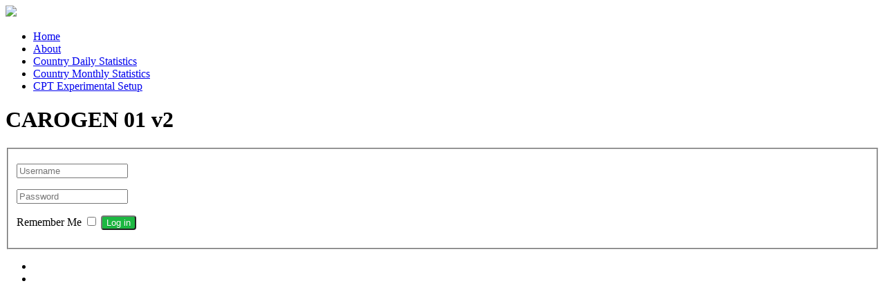

--- FILE ---
content_type: text/html; charset=utf-8
request_url: https://carogen.cimh.edu.bb/
body_size: 2992
content:
<!DOCTYPE html>
<html xml:lang="en-gb" lang="en-gb" >
<head>
  <base href="https://carogen.cimh.edu.bb/" />
  <meta http-equiv="content-type" content="text/html; charset=utf-8" />
  <meta name="generator" content="Joomla! - Open Source Content Management" />
  <title>Home</title>
  <link href="/index.php?format=feed&amp;type=rss" rel="alternate" type="application/rss+xml" title="RSS 2.0" />
  <link href="/index.php?format=feed&amp;type=atom" rel="alternate" type="application/atom+xml" title="Atom 1.0" />
  <link rel="stylesheet" href="/plugins/system/jcemediabox/css/jcemediabox.css?06bd17b651de924e743aa51b487fdaa3" type="text/css" />
  <link rel="stylesheet" href="/plugins/system/jcemediabox/themes/standard/css/style.css?7dbc8934e30b0c4c7dbb06a58b912f10" type="text/css" />
  <link rel="stylesheet" href="/modules/mod_maximenuck/themes/css3megamenu/css/maximenuck.php?monid=maximenuck124" type="text/css" />
  <link rel="stylesheet" href="/modules/mod_maximenuck/templatelayers/beez_20-position1.css" type="text/css" />
  <link rel="stylesheet" href="/modules/mod_maximenuck/assets/maximenuresponsiveck.css" type="text/css" />
  <script src="/media/system/js/mootools-core.js" type="text/javascript"></script>
  <script src="/media/system/js/core.js" type="text/javascript"></script>
  <script src="/media/system/js/caption.js" type="text/javascript"></script>
  <script src="/plugins/system/jcemediabox/js/jcemediabox.js?f246943abadb42a78f823affe64fe7cc" type="text/javascript"></script>
  <script src="/media/system/js/mootools-more.js" type="text/javascript"></script>
  <script src="/modules/mod_maximenuck/assets/maximenuck.js" type="text/javascript"></script>
  <script src="/modules/mod_maximenuck/assets/fancymenuck.js" type="text/javascript"></script>
  <script type="text/javascript">
window.addEvent('load', function() {
				new JCaption('img.caption');
			});JCEMediaBox.init({popup:{width:"",height:"",legacy:0,lightbox:0,shadowbox:0,resize:1,icons:1,overlay:1,overlayopacity:0.8,overlaycolor:"#000000",fadespeed:500,scalespeed:500,hideobjects:0,scrolling:"fixed",close:2,labels:{'close':'JCEMEDIABOX_CLOSE','next':'JCEMEDIABOX_NEXT','previous':'JCEMEDIABOX_PREVIOUS','cancel':'JCEMEDIABOX_CANCEL','numbers':'JCEMEDIABOX_NUMBERS'},cookie_expiry:"",google_viewer:0},tooltip:{className:"tooltip",opacity:0.8,speed:150,position:"br",offsets:{x: 16, y: 16}},base:"/",imgpath:"plugins/system/jcemediabox/img",theme:"standard",themecustom:"",themepath:"plugins/system/jcemediabox/themes",mediafallback:0,mediaselector:"audio,video"});function keepAlive() {	var myAjax = new Request({method: "get", url: "index.php"}).send();} window.addEvent("domready", function(){ keepAlive.periodical(840000); });window.addEvent('domready', function() {new DropdownMaxiMenu(document.getElement('div#maximenuck124'),{mooTransition : 'Quad',mooEase : 'easeOut',useOpacity : '0',dureeIn : 0,dureeOut : 500,menuID : 'maximenuck124',testoverflow : '0',orientation : 'horizontal',style : 'moomenu',opentype : 'open',direction : 'normal',directionoffset1 : '30',directionoffset2 : '30',mooDureeout : '500',showactivesubitems : '0',ismobile : 0,menuposition : '0',langdirection : 'ltr',effecttype : 'dropdown',mooDuree : 500});});window.addEvent('domready', function() {new SlideList(document.getElement('div#maximenuck124 ul'),{fancyTransition : 'Quad',fancyEase : 'easeOut',fancyDuree : 500});});
  </script>

<link rel="stylesheet" href="/templates/statisticaltemplatelogin/css/template.css" type="text/css" />
<link rel="stylesheet" href="/templates/statisticaltemplatelogin/css/pure-min.css" type="text/css"/>
<link rel="stylesheet" href="/templates/font-awesome/css/font-awesome.min.css">
<style>

        .button-success,
        .button-error,
        .button-warning,
        .button-secondary {
            color: white;
            border-radius: 4px;
            text-shadow: 0 1px 1px rgba(0, 0, 0, 0.2);
        }

        .button-success {
            background: rgb(28, 184, 65); /* this is a green */
        }

        .button-error {
            background: rgb(202, 60, 60); /* this is a maroon */
        }

        .button-warning {
            background: rgb(223, 117, 20); /* this is an orange */
        }

        .button-secondary {
            background: rgb(66, 184, 221); /* this is a light blue */
        }
        
</style>
</head>
<body>
  <div id="wrapper">
    <div id="logo"> <img width="368px" src="/templates/statisticaltemplatelogin/images/BRCCC.png"/></div>
    
  

<div id="system-message-container">
</div>
<div id='menu'>
			<!--[if lte IE 7]>
			<link href="/modules/mod_maximenuck/themes/css3megamenu/css/ie7.css" rel="stylesheet" type="text/css" />
			<![endif]--><!-- debut Maximenu CK, par cedric keiflin -->
	<div class="maximenuckh ltr" id="maximenuck124" style="z-index:10;">
        <div class="maxiroundedleft"></div>
        <div class="maxiroundedcenter">
            <ul class=" maximenuck">
								<li data-level="1" class="maximenuck item162 first level1 " style="z-index : 12000;" ><a class="maximenuck " href="/index.php"><span class="titreck">Home</span></a>
		</li><li data-level="1" class="maximenuck item163 level1 " style="z-index : 11999;" ><a class="maximenuck " href="/index.php/about"><span class="titreck">About</span></a>
		</li><li data-level="1" class="maximenuck item152 level1 " style="z-index : 11998;" ><a class="maximenuck " href="http://carogen.cimh.edu.bb/index.php/component/countrydailydata/"><span class="titreck">Country Daily Statistics </span></a>
		</li><li data-level="1" class="maximenuck item153 level1 " style="z-index : 11997;" ><a class="maximenuck " href="http://carogen.cimh.edu.bb/index.php/component/countrydata/"><span class="titreck">Country Monthly Statistics </span></a>
		</li><li data-level="1" class="maximenuck item161 last level1 " style="z-index : 11996;" ><a class="maximenuck " href="http://carogen.cimh.edu.bb/CPT_Experiments_Settings_Guide_adaption.pdf"><span class="titreck">CPT Experimental Setup</span></a></li>            </ul>
        </div>
        <div class="maxiroundedright"></div>
        <div style="clear:both;"></div>
    </div>
    <!-- fin maximenuCK -->
</div>
    <div id="loginform">
    <div id="application"><h1>CAROGEN 01 v2</h1></div>
    <form action="/index.php" method="post" id="login-form" class="pure-form" >
		<fieldset class="userdata">
	<p id="form-login-username" class="pure-u-3-4">
		<!-- <label for="modlgn-username">User Name</label>-->
		<i class="fa fa-user fa-2x"></i> 
		<input id="modlgn-username" type="text" name="username" class="inputbox pure-input-rounded pure-input-1"  size="18" placeholder="Username" required />
	</p>
	<p id="form-login-password" class="pure-u-3-4">
		<!-- <label for="modlgn-passwd">Password</label> -->
		<i class="fa fa-lock fa-2x"></i>
		<input id="modlgn-passwd" type="password" name="password" class="inputbox pure-input-rounded pure-input-1" size="18"  placeholder="Password" required />
	</p>
		<p id="form-login-remember">
		<span id="form-grouping-remember">
		<label for="modlgn-remember">Remember Me</label>
		<input id="modlgn-remember" type="checkbox" name="remember" class="inputbox" value="yes"/>
		</span>
		
		<input id="submit-button" type="submit" name="Submit" class="pure-button button-success" value="Log in" />
	</p>
		<!-- <input type="submit" name="Submit" class="button pure-button button-success" value="Log in" />-->
	<input type="hidden" name="option" value="com_users" />
	<input type="hidden" name="task" value="user.login" />
	<input type="hidden" name="return" value="aW5kZXgucGhwP0l0ZW1pZD0xMDI=" />
	<input type="hidden" name="9fa5a1f1d610107b7c824d827744464c" value="1" />	</fieldset>
	<ul>
		<li>
			<!--<a href="/index.php/component/users/?view=reset">
			Forgot your password?</a>-->
		</li>
		<li>
			<!--<a href="/index.php/component/users/?view=remind">
			Forgot your username?</a>-->
		</li>
			</ul>
	</form>

<div class="blog-featured">




</div>


      
    </div>
    
 </div>
  <!-- <div id="footer" style="background:transparent -moz-linear-gradient(center top , #111 0%, #434343 10%, #191919 100%) repeat scroll 0% 0%;width:100%; height:30px;background:-webkit-gradient(linear, left top, left bottom, color-stop(0, #111), color-stop(0.1, #434343), color-stop(10, #191919));color:#fff;padding-top: 9px;position:absolute;bottom:0;">CAROGEN - CARICOF OUTLOOK GENERATOR</div>-->
</body>
</html>